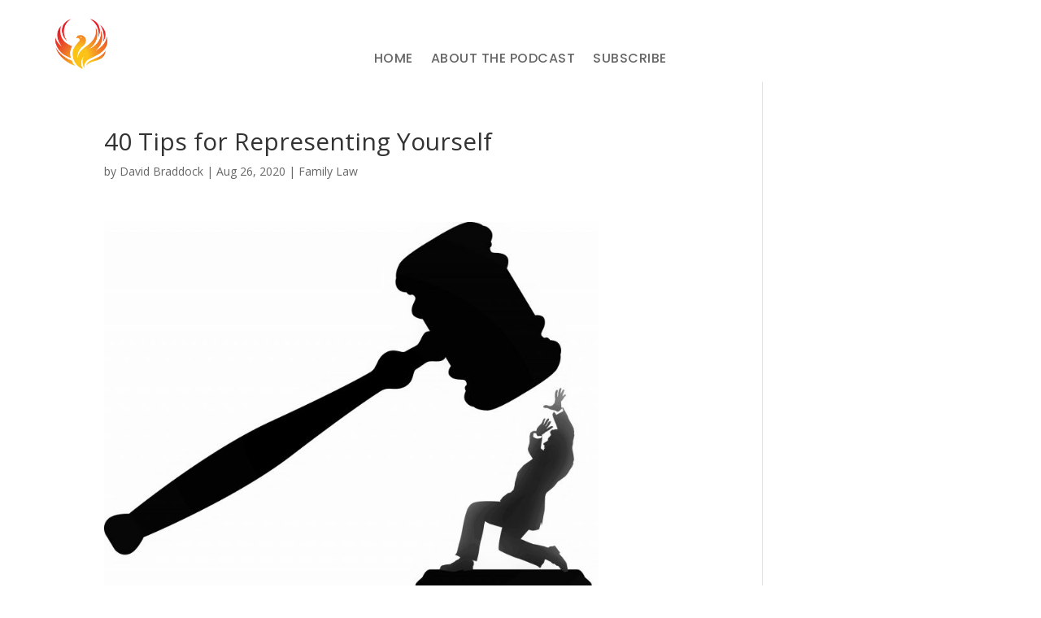

--- FILE ---
content_type: text/css
request_url: https://www.fromtheashescast.com/wp-content/et-cache/301/et-divi-dynamic-tb-4916-301-late.css?ver=1766409707
body_size: 650
content:
.et-waypoint.et_pb_animation_off,.et-waypoint:not(.et_pb_counters).et_pb_animation_off,.et_pb_animation_off{opacity:1}.et-waypoint.et_pb_animation_left.et-animated,.et_pb_animation_left.et-animated{opacity:1;-webkit-animation:fadeLeft 1s cubic-bezier(.77,0,.175,1) 1;animation:fadeLeft 1s cubic-bezier(.77,0,.175,1) 1}.et-waypoint.et_pb_animation_right.et-animated,.et_pb_animation_right.et-animated{opacity:1;-webkit-animation:fadeRight 1s cubic-bezier(.77,0,.175,1) 1;animation:fadeRight 1s cubic-bezier(.77,0,.175,1) 1}.et-waypoint.et_pb_animation_top.et-animated,.et_pb_animation_top.et-animated{opacity:1;-webkit-animation:fadeTop 1s cubic-bezier(.77,0,.175,1) 1;animation:fadeTop 1s cubic-bezier(.77,0,.175,1) 1}.et-waypoint.et_pb_animation_bottom.et-animated,.et_pb_animation_bottom.et-animated{opacity:1;-webkit-animation:fadeBottom 1s cubic-bezier(.77,0,.175,1) 1;animation:fadeBottom 1s cubic-bezier(.77,0,.175,1) 1}.et-waypoint.et_pb_animation_fade_in.et-animated,.et_pb_animation_fade_in.et-animated{opacity:1;-webkit-animation:fadeIn 1s cubic-bezier(.77,0,.175,1) 1;animation:fadeIn 1s cubic-bezier(.77,0,.175,1) 1}@media (max-width:980px){.et-waypoint.et_pb_animation_off_tablet,.et-waypoint:not(.et_pb_counters).et_pb_animation_off_tablet,.et_pb_animation_off_tablet{opacity:1;-webkit-animation:none;animation:none}.et-waypoint.et_pb_animation_left_tablet.et-animated,.et_pb_animation_left_tablet.et-animated{opacity:1;-webkit-animation:fadeLeft 1s cubic-bezier(.77,0,.175,1) 1;animation:fadeLeft 1s cubic-bezier(.77,0,.175,1) 1}.et-waypoint.et_pb_animation_right_tablet.et-animated,.et_pb_animation_right_tablet.et-animated{opacity:1;-webkit-animation:fadeRight 1s cubic-bezier(.77,0,.175,1) 1;animation:fadeRight 1s cubic-bezier(.77,0,.175,1) 1}.et-waypoint.et_pb_animation_top_tablet.et-animated,.et_pb_animation_top_tablet.et-animated{opacity:1;-webkit-animation:fadeTop 1s cubic-bezier(.77,0,.175,1) 1;animation:fadeTop 1s cubic-bezier(.77,0,.175,1) 1}.et-waypoint.et_pb_animation_bottom_tablet.et-animated,.et_pb_animation_bottom_tablet.et-animated{opacity:1;-webkit-animation:fadeBottom 1s cubic-bezier(.77,0,.175,1) 1;animation:fadeBottom 1s cubic-bezier(.77,0,.175,1) 1}.et-waypoint.et_pb_animation_fade_in_tablet.et-animated,.et_pb_animation_fade_in_tablet.et-animated{opacity:1;-webkit-animation:fadeIn 1s cubic-bezier(.77,0,.175,1) 1;animation:fadeIn 1s cubic-bezier(.77,0,.175,1) 1}}@media (max-width:767px){.et-waypoint.et_pb_animation_off_phone,.et-waypoint:not(.et_pb_counters).et_pb_animation_off_phone,.et_pb_animation_off_phone{opacity:1;-webkit-animation:none;animation:none}.et-waypoint.et_pb_animation_left_phone.et-animated,.et_pb_animation_left_phone.et-animated{opacity:1;-webkit-animation:fadeLeft 1s cubic-bezier(.77,0,.175,1) 1;animation:fadeLeft 1s cubic-bezier(.77,0,.175,1) 1}.et-waypoint.et_pb_animation_right_phone.et-animated,.et_pb_animation_right_phone.et-animated{opacity:1;-webkit-animation:fadeRight 1s cubic-bezier(.77,0,.175,1) 1;animation:fadeRight 1s cubic-bezier(.77,0,.175,1) 1}.et-waypoint.et_pb_animation_top_phone.et-animated,.et_pb_animation_top_phone.et-animated{opacity:1;-webkit-animation:fadeTop 1s cubic-bezier(.77,0,.175,1) 1;animation:fadeTop 1s cubic-bezier(.77,0,.175,1) 1}.et-waypoint.et_pb_animation_bottom_phone.et-animated,.et_pb_animation_bottom_phone.et-animated{opacity:1;-webkit-animation:fadeBottom 1s cubic-bezier(.77,0,.175,1) 1;animation:fadeBottom 1s cubic-bezier(.77,0,.175,1) 1}.et-waypoint.et_pb_animation_fade_in_phone.et-animated,.et_pb_animation_fade_in_phone.et-animated{opacity:1;-webkit-animation:fadeIn 1s cubic-bezier(.77,0,.175,1) 1;animation:fadeIn 1s cubic-bezier(.77,0,.175,1) 1}}
@font-face{font-family:ETmodules;font-display:block;src:url(//www.fromtheashescast.com/wp-content/themes/Divi/core/admin/fonts/modules/all/modules.eot);src:url(//www.fromtheashescast.com/wp-content/themes/Divi/core/admin/fonts/modules/all/modules.eot?#iefix) format("embedded-opentype"),url(//www.fromtheashescast.com/wp-content/themes/Divi/core/admin/fonts/modules/all/modules.woff) format("woff"),url(//www.fromtheashescast.com/wp-content/themes/Divi/core/admin/fonts/modules/all/modules.ttf) format("truetype"),url(//www.fromtheashescast.com/wp-content/themes/Divi/core/admin/fonts/modules/all/modules.svg#ETmodules) format("svg");font-weight:400;font-style:normal}
@font-face{font-family:FontAwesome;font-style:normal;font-weight:400;font-display:block;src:url(//www.fromtheashescast.com/wp-content/themes/Divi/core/admin/fonts/fontawesome/fa-regular-400.eot);src:url(//www.fromtheashescast.com/wp-content/themes/Divi/core/admin/fonts/fontawesome/fa-regular-400.eot?#iefix) format("embedded-opentype"),url(//www.fromtheashescast.com/wp-content/themes/Divi/core/admin/fonts/fontawesome/fa-regular-400.woff2) format("woff2"),url(//www.fromtheashescast.com/wp-content/themes/Divi/core/admin/fonts/fontawesome/fa-regular-400.woff) format("woff"),url(//www.fromtheashescast.com/wp-content/themes/Divi/core/admin/fonts/fontawesome/fa-regular-400.ttf) format("truetype"),url(//www.fromtheashescast.com/wp-content/themes/Divi/core/admin/fonts/fontawesome/fa-regular-400.svg#fontawesome) format("svg")}@font-face{font-family:FontAwesome;font-style:normal;font-weight:900;font-display:block;src:url(//www.fromtheashescast.com/wp-content/themes/Divi/core/admin/fonts/fontawesome/fa-solid-900.eot);src:url(//www.fromtheashescast.com/wp-content/themes/Divi/core/admin/fonts/fontawesome/fa-solid-900.eot?#iefix) format("embedded-opentype"),url(//www.fromtheashescast.com/wp-content/themes/Divi/core/admin/fonts/fontawesome/fa-solid-900.woff2) format("woff2"),url(//www.fromtheashescast.com/wp-content/themes/Divi/core/admin/fonts/fontawesome/fa-solid-900.woff) format("woff"),url(//www.fromtheashescast.com/wp-content/themes/Divi/core/admin/fonts/fontawesome/fa-solid-900.ttf) format("truetype"),url(//www.fromtheashescast.com/wp-content/themes/Divi/core/admin/fonts/fontawesome/fa-solid-900.svg#fontawesome) format("svg")}@font-face{font-family:FontAwesome;font-style:normal;font-weight:400;font-display:block;src:url(//www.fromtheashescast.com/wp-content/themes/Divi/core/admin/fonts/fontawesome/fa-brands-400.eot);src:url(//www.fromtheashescast.com/wp-content/themes/Divi/core/admin/fonts/fontawesome/fa-brands-400.eot?#iefix) format("embedded-opentype"),url(//www.fromtheashescast.com/wp-content/themes/Divi/core/admin/fonts/fontawesome/fa-brands-400.woff2) format("woff2"),url(//www.fromtheashescast.com/wp-content/themes/Divi/core/admin/fonts/fontawesome/fa-brands-400.woff) format("woff"),url(//www.fromtheashescast.com/wp-content/themes/Divi/core/admin/fonts/fontawesome/fa-brands-400.ttf) format("truetype"),url(//www.fromtheashescast.com/wp-content/themes/Divi/core/admin/fonts/fontawesome/fa-brands-400.svg#fontawesome) format("svg")}
@font-face{font-family:ETmodules;font-display:block;src:url(//www.fromtheashescast.com/wp-content/themes/Divi/core/admin/fonts/modules/social/modules.eot);src:url(//www.fromtheashescast.com/wp-content/themes/Divi/core/admin/fonts/modules/social/modules.eot?#iefix) format("embedded-opentype"),url(//www.fromtheashescast.com/wp-content/themes/Divi/core/admin/fonts/modules/social/modules.woff) format("woff"),url(//www.fromtheashescast.com/wp-content/themes/Divi/core/admin/fonts/modules/social/modules.ttf) format("truetype"),url(//www.fromtheashescast.com/wp-content/themes/Divi/core/admin/fonts/modules/social/modules.svg#ETmodules) format("svg");font-weight:400;font-style:normal}
.et_overlay{z-index:-1;position:absolute;top:0;left:0;display:block;width:100%;height:100%;background:hsla(0,0%,100%,.9);opacity:0;pointer-events:none;-webkit-transition:all .3s;transition:all .3s;border:1px solid #e5e5e5;-webkit-box-sizing:border-box;box-sizing:border-box;-webkit-backface-visibility:hidden;backface-visibility:hidden;-webkit-font-smoothing:antialiased}.et_overlay:before{color:#2ea3f2;content:"\E050";position:absolute;top:50%;left:50%;-webkit-transform:translate(-50%,-50%);transform:translate(-50%,-50%);font-size:32px;-webkit-transition:all .4s;transition:all .4s}.et_portfolio_image,.et_shop_image{position:relative;display:block}.et_pb_has_overlay:not(.et_pb_image):hover .et_overlay,.et_portfolio_image:hover .et_overlay,.et_shop_image:hover .et_overlay{z-index:3;opacity:1}#ie7 .et_overlay,#ie8 .et_overlay{display:none}.et_pb_module.et_pb_has_overlay{position:relative}.et_pb_module.et_pb_has_overlay .et_overlay,article.et_pb_has_overlay{border:none}

--- FILE ---
content_type: text/css
request_url: https://www.fromtheashescast.com/wp-content/et-cache/301/et-divi-dynamic-tb-4916-301-late.css
body_size: 620
content:
.et-waypoint.et_pb_animation_off,.et-waypoint:not(.et_pb_counters).et_pb_animation_off,.et_pb_animation_off{opacity:1}.et-waypoint.et_pb_animation_left.et-animated,.et_pb_animation_left.et-animated{opacity:1;-webkit-animation:fadeLeft 1s cubic-bezier(.77,0,.175,1) 1;animation:fadeLeft 1s cubic-bezier(.77,0,.175,1) 1}.et-waypoint.et_pb_animation_right.et-animated,.et_pb_animation_right.et-animated{opacity:1;-webkit-animation:fadeRight 1s cubic-bezier(.77,0,.175,1) 1;animation:fadeRight 1s cubic-bezier(.77,0,.175,1) 1}.et-waypoint.et_pb_animation_top.et-animated,.et_pb_animation_top.et-animated{opacity:1;-webkit-animation:fadeTop 1s cubic-bezier(.77,0,.175,1) 1;animation:fadeTop 1s cubic-bezier(.77,0,.175,1) 1}.et-waypoint.et_pb_animation_bottom.et-animated,.et_pb_animation_bottom.et-animated{opacity:1;-webkit-animation:fadeBottom 1s cubic-bezier(.77,0,.175,1) 1;animation:fadeBottom 1s cubic-bezier(.77,0,.175,1) 1}.et-waypoint.et_pb_animation_fade_in.et-animated,.et_pb_animation_fade_in.et-animated{opacity:1;-webkit-animation:fadeIn 1s cubic-bezier(.77,0,.175,1) 1;animation:fadeIn 1s cubic-bezier(.77,0,.175,1) 1}@media (max-width:980px){.et-waypoint.et_pb_animation_off_tablet,.et-waypoint:not(.et_pb_counters).et_pb_animation_off_tablet,.et_pb_animation_off_tablet{opacity:1;-webkit-animation:none;animation:none}.et-waypoint.et_pb_animation_left_tablet.et-animated,.et_pb_animation_left_tablet.et-animated{opacity:1;-webkit-animation:fadeLeft 1s cubic-bezier(.77,0,.175,1) 1;animation:fadeLeft 1s cubic-bezier(.77,0,.175,1) 1}.et-waypoint.et_pb_animation_right_tablet.et-animated,.et_pb_animation_right_tablet.et-animated{opacity:1;-webkit-animation:fadeRight 1s cubic-bezier(.77,0,.175,1) 1;animation:fadeRight 1s cubic-bezier(.77,0,.175,1) 1}.et-waypoint.et_pb_animation_top_tablet.et-animated,.et_pb_animation_top_tablet.et-animated{opacity:1;-webkit-animation:fadeTop 1s cubic-bezier(.77,0,.175,1) 1;animation:fadeTop 1s cubic-bezier(.77,0,.175,1) 1}.et-waypoint.et_pb_animation_bottom_tablet.et-animated,.et_pb_animation_bottom_tablet.et-animated{opacity:1;-webkit-animation:fadeBottom 1s cubic-bezier(.77,0,.175,1) 1;animation:fadeBottom 1s cubic-bezier(.77,0,.175,1) 1}.et-waypoint.et_pb_animation_fade_in_tablet.et-animated,.et_pb_animation_fade_in_tablet.et-animated{opacity:1;-webkit-animation:fadeIn 1s cubic-bezier(.77,0,.175,1) 1;animation:fadeIn 1s cubic-bezier(.77,0,.175,1) 1}}@media (max-width:767px){.et-waypoint.et_pb_animation_off_phone,.et-waypoint:not(.et_pb_counters).et_pb_animation_off_phone,.et_pb_animation_off_phone{opacity:1;-webkit-animation:none;animation:none}.et-waypoint.et_pb_animation_left_phone.et-animated,.et_pb_animation_left_phone.et-animated{opacity:1;-webkit-animation:fadeLeft 1s cubic-bezier(.77,0,.175,1) 1;animation:fadeLeft 1s cubic-bezier(.77,0,.175,1) 1}.et-waypoint.et_pb_animation_right_phone.et-animated,.et_pb_animation_right_phone.et-animated{opacity:1;-webkit-animation:fadeRight 1s cubic-bezier(.77,0,.175,1) 1;animation:fadeRight 1s cubic-bezier(.77,0,.175,1) 1}.et-waypoint.et_pb_animation_top_phone.et-animated,.et_pb_animation_top_phone.et-animated{opacity:1;-webkit-animation:fadeTop 1s cubic-bezier(.77,0,.175,1) 1;animation:fadeTop 1s cubic-bezier(.77,0,.175,1) 1}.et-waypoint.et_pb_animation_bottom_phone.et-animated,.et_pb_animation_bottom_phone.et-animated{opacity:1;-webkit-animation:fadeBottom 1s cubic-bezier(.77,0,.175,1) 1;animation:fadeBottom 1s cubic-bezier(.77,0,.175,1) 1}.et-waypoint.et_pb_animation_fade_in_phone.et-animated,.et_pb_animation_fade_in_phone.et-animated{opacity:1;-webkit-animation:fadeIn 1s cubic-bezier(.77,0,.175,1) 1;animation:fadeIn 1s cubic-bezier(.77,0,.175,1) 1}}
@font-face{font-family:ETmodules;font-display:block;src:url(//www.fromtheashescast.com/wp-content/themes/Divi/core/admin/fonts/modules/all/modules.eot);src:url(//www.fromtheashescast.com/wp-content/themes/Divi/core/admin/fonts/modules/all/modules.eot?#iefix) format("embedded-opentype"),url(//www.fromtheashescast.com/wp-content/themes/Divi/core/admin/fonts/modules/all/modules.woff) format("woff"),url(//www.fromtheashescast.com/wp-content/themes/Divi/core/admin/fonts/modules/all/modules.ttf) format("truetype"),url(//www.fromtheashescast.com/wp-content/themes/Divi/core/admin/fonts/modules/all/modules.svg#ETmodules) format("svg");font-weight:400;font-style:normal}
@font-face{font-family:FontAwesome;font-style:normal;font-weight:400;font-display:block;src:url(//www.fromtheashescast.com/wp-content/themes/Divi/core/admin/fonts/fontawesome/fa-regular-400.eot);src:url(//www.fromtheashescast.com/wp-content/themes/Divi/core/admin/fonts/fontawesome/fa-regular-400.eot?#iefix) format("embedded-opentype"),url(//www.fromtheashescast.com/wp-content/themes/Divi/core/admin/fonts/fontawesome/fa-regular-400.woff2) format("woff2"),url(//www.fromtheashescast.com/wp-content/themes/Divi/core/admin/fonts/fontawesome/fa-regular-400.woff) format("woff"),url(//www.fromtheashescast.com/wp-content/themes/Divi/core/admin/fonts/fontawesome/fa-regular-400.ttf) format("truetype"),url(//www.fromtheashescast.com/wp-content/themes/Divi/core/admin/fonts/fontawesome/fa-regular-400.svg#fontawesome) format("svg")}@font-face{font-family:FontAwesome;font-style:normal;font-weight:900;font-display:block;src:url(//www.fromtheashescast.com/wp-content/themes/Divi/core/admin/fonts/fontawesome/fa-solid-900.eot);src:url(//www.fromtheashescast.com/wp-content/themes/Divi/core/admin/fonts/fontawesome/fa-solid-900.eot?#iefix) format("embedded-opentype"),url(//www.fromtheashescast.com/wp-content/themes/Divi/core/admin/fonts/fontawesome/fa-solid-900.woff2) format("woff2"),url(//www.fromtheashescast.com/wp-content/themes/Divi/core/admin/fonts/fontawesome/fa-solid-900.woff) format("woff"),url(//www.fromtheashescast.com/wp-content/themes/Divi/core/admin/fonts/fontawesome/fa-solid-900.ttf) format("truetype"),url(//www.fromtheashescast.com/wp-content/themes/Divi/core/admin/fonts/fontawesome/fa-solid-900.svg#fontawesome) format("svg")}@font-face{font-family:FontAwesome;font-style:normal;font-weight:400;font-display:block;src:url(//www.fromtheashescast.com/wp-content/themes/Divi/core/admin/fonts/fontawesome/fa-brands-400.eot);src:url(//www.fromtheashescast.com/wp-content/themes/Divi/core/admin/fonts/fontawesome/fa-brands-400.eot?#iefix) format("embedded-opentype"),url(//www.fromtheashescast.com/wp-content/themes/Divi/core/admin/fonts/fontawesome/fa-brands-400.woff2) format("woff2"),url(//www.fromtheashescast.com/wp-content/themes/Divi/core/admin/fonts/fontawesome/fa-brands-400.woff) format("woff"),url(//www.fromtheashescast.com/wp-content/themes/Divi/core/admin/fonts/fontawesome/fa-brands-400.ttf) format("truetype"),url(//www.fromtheashescast.com/wp-content/themes/Divi/core/admin/fonts/fontawesome/fa-brands-400.svg#fontawesome) format("svg")}
@font-face{font-family:ETmodules;font-display:block;src:url(//www.fromtheashescast.com/wp-content/themes/Divi/core/admin/fonts/modules/social/modules.eot);src:url(//www.fromtheashescast.com/wp-content/themes/Divi/core/admin/fonts/modules/social/modules.eot?#iefix) format("embedded-opentype"),url(//www.fromtheashescast.com/wp-content/themes/Divi/core/admin/fonts/modules/social/modules.woff) format("woff"),url(//www.fromtheashescast.com/wp-content/themes/Divi/core/admin/fonts/modules/social/modules.ttf) format("truetype"),url(//www.fromtheashescast.com/wp-content/themes/Divi/core/admin/fonts/modules/social/modules.svg#ETmodules) format("svg");font-weight:400;font-style:normal}
.et_overlay{z-index:-1;position:absolute;top:0;left:0;display:block;width:100%;height:100%;background:hsla(0,0%,100%,.9);opacity:0;pointer-events:none;-webkit-transition:all .3s;transition:all .3s;border:1px solid #e5e5e5;-webkit-box-sizing:border-box;box-sizing:border-box;-webkit-backface-visibility:hidden;backface-visibility:hidden;-webkit-font-smoothing:antialiased}.et_overlay:before{color:#2ea3f2;content:"\E050";position:absolute;top:50%;left:50%;-webkit-transform:translate(-50%,-50%);transform:translate(-50%,-50%);font-size:32px;-webkit-transition:all .4s;transition:all .4s}.et_portfolio_image,.et_shop_image{position:relative;display:block}.et_pb_has_overlay:not(.et_pb_image):hover .et_overlay,.et_portfolio_image:hover .et_overlay,.et_shop_image:hover .et_overlay{z-index:3;opacity:1}#ie7 .et_overlay,#ie8 .et_overlay{display:none}.et_pb_module.et_pb_has_overlay{position:relative}.et_pb_module.et_pb_has_overlay .et_overlay,article.et_pb_has_overlay{border:none}